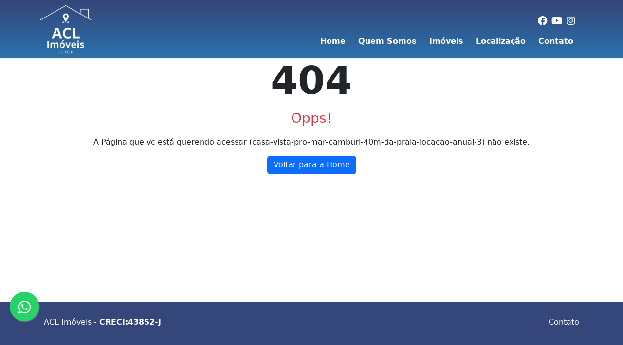

--- FILE ---
content_type: text/html; charset=utf-8
request_url: https://aclimoveis.com.br/casa-vista-pro-mar-camburi-40m-da-praia-locacao-anual-3/
body_size: 1931
content:
<!doctype html>
<html lang="pt-br">

<head>
  <meta charset="utf-8">
  <meta name="viewport" content="width=device-width, initial-scale=1">
  <title>ACL Imoveis</title>
  <link href="https://cdn.jsdelivr.net/npm/bootstrap@5.3.2/dist/css/bootstrap.min.css" rel="stylesheet">

  <link rel="stylesheet" href="https://cdnjs.cloudflare.com/ajax/libs/font-awesome/5.15.4/css/all.min.css" />
  <link rel="stylesheet" href="https://cdnjs.cloudflare.com/ajax/libs/font-awesome/4.7.0/css/font-awesome.min.css" />
  <link rel="stylesheet" href="https://aclimoveis.com.br/estilo.css">
</head>

<body>

  <div class="header-container d-flex align-items-center justify-content-center f_menu fixed-top shadow-sm ">
    <div class="container align-items-center justify-content-between d-flex">
        <div>
            <a href="https://aclimoveis.com.br"><img src="https://aclimoveis.com.br/img/logo.png" class="logo-img rounded" alt=""></a>
        </div>

        <div class="d-flex flex-column align-items-end right-icons">
            <div class="float-end d-flex align-items-center contact-side">
                <div class="d-flex social-links align-items-end">
                    <a href="https://www.facebook.com/" target="_blank"><i class="fab me-2 fs-5 text-muted fa-facebook"></i></a>
                    <a href="https://www.youtube.com/channel/" target="_blank"><i class="fab me-2 fs-5 text-muted fa-youtube"></i></a>
                    <a href="https://www.instagram.com/" target="_blank"><i class="fab me-3 fs-5 text-muted fa-instagram"></i></a>
                </div>
            </div>

            <nav class="top-custom-nav navbar navbar-expand-lg navbar-white">

                <div class="container-fluid">
                    <button class="navbar-toggler first-button" type="button" data-bs-toggle="offcanvas" data-bs-target="#offcanvasExample">
                        <div class="animated-icon1"><span></span><span></span><span></span></div>
                    </button>

                    <div class="collapse navbar-collapse" id="main_nav">
                        <ul class="navbar-nav">
                            <li class="nav-item"> <a class="nav-link" href="https://aclimoveis.com.br/"> Home </a> </li>
							<li class="nav-item"> <a class="nav-link" href="https://aclimoveis.com.br/quem-somos"> Quem Somos</a> </li>
							<li class="nav-item"> <a class="nav-link" href="https://aclimoveis.com.br/imoveis"> Imóveis</a> </li>
							<li class="nav-item"> <a class="nav-link" href="https://aclimoveis.com.br/localizacao"> Localização</a> </li>
							<li class="nav-item"> <a class="nav-link" href="https://api.whatsapp.com/send/?phone=5512981580739&text=Gostaria+de+informa%C3%A7%C3%B5es" target="_blank"> Contato</a> </li>
                     
                        </ul>
                    </div>

                    <div class="side-custom-offcanvas offcanvas offcanvas-start" tabindex="-1" id="offcanvasExample" data-bs-keyboard="false" data-bs-backdrop="true" data-bs-scroll="true" aria-labelledby="offcanvasExampleLabel"> 
                     <!--   <div class="offcanvas-header position-absolute">
                            <button type="button" class="btn-close text-reset" data-bs-dismiss="offcanvas" aria-label="Close"></button>
                        </div>  -->
                        <!-- <div class="faixa_acessibilidade">
                            <div class="container">
                                <div class="row">
                                    <div class='col-12'>
                                        &nbsp;&nbsp;&nbsp;
                                    </div>
                                </div>
                            </div>
                        </div> -->
                        <div class="clear"></div>
                       <!-- <div class="faixa_menu">	-->
					    <div class="f_menu">
                            <a href="https://aclimoveis.com.br"><img src="https://aclimoveis.com.br/img/logo.png" class="logo-img rounded ms-3" alt=""></a>
                        </div>
                        <div class="offcanvas-body" id="sidebar">
                            <ul class="navbar-nav">
                                <a href="https://aclimoveis.com.br/" class="nav-link celular"> Home </a>
								<a class="nav-link celular" href="https://aclimoveis.com.br/quem-somos"> Quem Somos</a> 
							    <a class="nav-link celular" href="https://aclimoveis.com.br/imoveis"> Imóveis</a> 
						       <a class="nav-link celular" href="https://aclimoveis.com.br/localizacao"> Localização</a>
							   <a class="nav-link celular" href="https://api.whatsapp.com/send/?phone=5512981580739&text=Gostaria+de+informa%C3%A7%C3%B5es" target="_blank"> Contato</a>
                                
                             
                            </ul>
                        </div>
<!--
                        <div class="float-end d-flex align-items-center contact-side bt_vermelho">
                            <div class="d-flex social-links align-items-center text-center">
                                <a href="https://www.facebook.com" target="_blank"><i class="fab me-4 fs-5 text-muted fa-facebook"></i></a>
                                <a href="https://www.youtube.com/" target="_blank"><i class="fab me-4 fs-5 text-muted fa-youtube"></i></a>
                                <a href="https://www.instagram.com/" target="_blank"><i class="fab me-4 fs-5 text-muted fa-instagram"></i></a>
                            </div>
                        </div> -->

                    </div>

                </div>
            </nav>

        </div>
    </div>
</div><div class='text-center mt-5 mb-5'><h1 class='display-1 fw-bold'>404</h1><p class='fs-3'> <span class='text-danger'>Opps!</span></p><p>A Página que vc está querendo acessar (casa-vista-pro-mar-camburi-40m-da-praia-locacao-anual-3) não existe.</p><a href='https://aclimoveis.com.br' class='btn btn-primary'>Voltar para a Home</a></div><div class="footer">
    <div class="footer-conteudo">
        <div class="footer-inner">
            <p>ACL Imóveis - <b>CRECI:43852-J </b></p>
            <p><a href="https://api.whatsapp.com/send/?phone=5512981580739&text=Gostaria+de+informa%C3%A7%C3%B5es" target="_blank">Contato</a> </p>
        </div>
    </div>
</div>
  <a href="https://wa.me/?text=Gostaria%20de%20informações" style="position:fixed;width:60px;height:60px;bottom:60px;left:20px;background-color:#25d366;color:#FFF;border-radius:50px;text-align:  center;font-size:30px;box-shadow: 1px 1px 2px #888; z-index:1000;" target="_blank">
    <i style="margin-top:16px" class="fa fa-whatsapp"></i>
  </a>

  <script src="https://aclimoveis.com.br/js/jquery.min.js" crossorigin="anonymous"></script>
  <script src="https://cdn.jsdelivr.net/npm/bootstrap@5.3.2/dist/js/bootstrap.bundle.min.js"></script>
  <script src="https://aclimoveis.com.br/scriptSlides.js"></script>

  <script>
    var host = "https://aclimoveis.com.br";
  </script>
  <script src="https://aclimoveis.com.br/script.js"></script>
</body>

</html>

--- FILE ---
content_type: text/css
request_url: https://aclimoveis.com.br/estilo.css
body_size: 4179
content:
/* trecho pra  resolver o problema do rodapé que nao esta no fim da pagina em pagina curta */
html,
body {
  height: 100%;
  margin: 0;
}

body {
  min-height: 100vh;
}

main {
  flex: 1;
}

/* trecho pra resolver o problema do rodapé que nao esta no fim da pagina em pagina curta */


/* Menu 
*****************************************************/
.f_menu {
  background: #35467A;
  background: -webkit-linear-gradient(180deg, rgba(53, 70, 122, 1) 0%, rgba(43, 113, 172, 1) 100%);
  background: -moz-linear-gradient(180deg, rgba(53, 70, 122, 1) 0%, rgba(43, 113, 172, 1) 100%);
  background: linear-gradient(180deg, rgba(53, 70, 122, 1) 0%, rgba(43, 113, 172, 1) 100%);
  filter: progid:DXImageTransform.Microsoft.gradient(startColorstr="#35467A",
      endColorstr="#2B71AC",
      GradientType=0);
}


.navbar a {
  font-size: 16px;
  font-weight: 600;
  color: #fff;
}

/* esta regra envolve a div que abriga o menu e os icones...e funcionou  */
.d-flex .navbar a:hover {
  /*color: rgb(41, 41, 41) !important; */
  color: #cccccc !important;

}

.navbar :hover {
  /*color: #193C50 !important; */
  color: #cccccc;
}

.navbar ul li {
  padding-left: 10px;
}

.logo-img {
  margin: 10px 0;
  max-height: 100px;
}

.social-links {
  height: 50px;
}

/* mudar cor do menu sanduiche  estes 2 proximos abaixo */
.navbar-toggler {
  border: none;
  outline: none;

}

.animated-icon1 span {
  display: block;
  height: 3px;
  width: 30px;
  margin: 5px 0;
  background: #fff !important;

  border-radius: 2px;
  transition: all 0.3s ease-in-out;
}


.navbar-toggler:focus {
  box-shadow: 0 0 0 0rem !important;
}

.animated-icon1 {
  width: 30px;
  height: 20px;
  position: relative;
  margin: 0px;
  -webkit-transform: rotate(0deg);
  -moz-transform: rotate(0deg);
  -o-transform: rotate(0deg);
  transform: rotate(0deg);
  -webkit-transition: .5s ease-in-out;
  -moz-transition: .5s ease-in-out;
  -o-transition: .5s ease-in-out;
  transition: .5s ease-in-out;
  cursor: pointer;
  z-index: 9999;
}

.animated-icon1 span {
  display: block;
  position: absolute;
  height: 2.5px;
  width: 100%;
  border-radius: 9px;
  opacity: 1;
  left: 0;
  -webkit-transform: rotate(0deg);
  -moz-transform: rotate(0deg);
  -o-transform: rotate(0deg);
  transform: rotate(0deg);
  -webkit-transition: .25s ease-in-out;
  -moz-transition: .25s ease-in-out;
  -o-transition: .25s ease-in-out;
  transition: .25s ease-in-out;
  background: #000;
}

.animated-icon1 span:nth-child(1) {
  top: 0px;
}

.animated-icon1 span:nth-child(2) {
  top: 10px;
}

.animated-icon1 span:nth-child(3) {
  top: 20px;
}

.animated-icon1.open span:nth-child(1) {
  top: 11px;
  -webkit-transform: rotate(135deg);
  -moz-transform: rotate(135deg);
  -o-transform: rotate(135deg);
  transform: rotate(135deg);
}

.animated-icon1.open span:nth-child(2) {
  opacity: 0;
  left: -60px;
}

.animated-icon1.open span:nth-child(3) {
  top: 11px;
  -webkit-transform: rotate(-135deg);
  -moz-transform: rotate(-135deg);
  -o-transform: rotate(-135deg);
  transform: rotate(-135deg);
}

.offcanvas-header {
  right: 50px;
}

.offcanvas-start {
  width: 350px;
}

/* Menu Trecho acrescentado dia 23 de setembro*/

/* transformar o menu sanduiche em x em vez de inserir o x  */

.animated-icon1 {
  /*width: 30px; */
  height: 20px;
  position: relative;
  transition: transform 0.3s ease-in-out;
}

.animated-icon1 span {
  position: absolute;
  height: 3px;
  /*  width: 100%; */
  background: #000;
  /* cor das barras */
  border-radius: 2px;
  left: 0;
  transition: all 0.3s ease-in-out;
}

.animated-icon1 span:nth-child(1) {
  top: 0;
}

.animated-icon1 span:nth-child(2) {
  top: 8px;
}

.animated-icon1 span:nth-child(3) {
  top: 16px;
}

/* ===== Quando o menu está aberto ===== */
#offcanvasExample.show+.navbar-toggler .animated-icon1 span:nth-child(1),
body:has(#offcanvasExample.show) .animated-icon1 span:nth-child(1) {
  transform: rotate(45deg);
  top: 8px;
}

#offcanvasExample.show+.navbar-toggler .animated-icon1 span:nth-child(2),
body:has(#offcanvasExample.show) .animated-icon1 span:nth-child(2) {
  opacity: 0;
}

#offcanvasExample.show+.navbar-toggler .animated-icon1 span:nth-child(3),
body:has(#offcanvasExample.show) .animated-icon1 span:nth-child(3) {
  transform: rotate(-45deg);
  top: 8px;
}

.fab {
  color: #fff !important;
}

.navbar .nav-link.celular {
  color: #35467A !important;
  font-size: 16px !important;
  font-weight: 600 !important;
}

.navbar .nav-link.celular:hover {
  color: #2b71ac !important;

}

.btn.buscarPesquisa {

  background-color: #35467a !important;
  color: #fff !important;
  border-color: #35467a !important;
}

.btn.buscarPesquisa:hover {

  background-color: #091845 !important;

}


#comprar-tab.active,
#alugar-tab.active {
  background-color: #35467a !important;
  border-color: #35467a !important;
  color: #fff !important;
  /* deixa o texto branco */
}

.footer {
  width: 100%;
  position: sticky;
  top: 100%;
}

.footer-conteudo .footer-inner {
  display: flex;
  justify-content: space-between;
  align-items: center;
  background-color: #35467a;
  color: #fff;

  margin: 0 !important;
  width: 100%;
  padding: 30px;
  padding-right: 7vw;
  padding-left: 7vw;
}

.footer-inner a {
  text-decoration: none;
  color: #fff;
}




/* Card */
.property-card {
  border: 1px solid #dee2e6;
  border-radius: 0.5rem;
  overflow: hidden;
  background-color: #fff;
  transition: all 0.3s ease;
}

.property-card:hover {
  box-shadow: 0 4px 10px rgba(0, 0, 0, 0.1);
  transform: translateY(-3px);
}

.property-card img {
  width: 100%;
  height: 200px;
  object-fit: cover;
}

.property-body {
  padding: 1rem;
}

.property-location {
  color: #6c757d;
  font-size: 0.9rem;
  margin-bottom: 0.5rem;
}

.property-price {
  display: flex;
  align-items: center;
  gap: 0.5rem;
  margin-bottom: 0.5rem;
}

.property-price .badge {
  background-color: #009688;
  font-size: 1rem;
  padding: 0.5rem 0.8rem;
}

.property-footer {
  background: #f8f9fa;
  border-top: 1px solid #dee2e6;
  padding: 0.5rem 1rem;
}

.property-footer .col {
  font-size: 0.9rem;
  color: #495057;
}

/*
RESPONSIVO
*/


@media all and (min-width: 992px) {
  .navbar .dropdown-menu-end {
    right: 0;
    left: auto;
  }

  .navbar .nav-item .dropdown-menu {
    display: block;
    opacity: 0;
    visibility: hidden;
    transition: .3s;
    margin-top: 0;
  }

  .navbar .nav-item:hover .nav-link {
    color: #fff;
  }

  .navbar .dropdown-menu.fade-down {
    top: 80%;
    transform: rotateX(-75deg);
    transform-origin: 0% 0%;
  }

  .navbar .dropdown-menu.fade-up {
    top: 180%;
  }

  .navbar .nav-item:hover .dropdown-menu {
    transition: .3s;
    opacity: 1;
    visibility: visible;
    top: 100%;
    transform: rotateX(0deg);
  }

  .navbar-expand-lg .offcanvas {
    position: absolute !important;
    visibility: hidden !important;
  }
}

@media all and (max-width: 991px) {
  .text-h4 {
    font-size: calc(1.275rem + .1vw);
  }

  .text-h6 {
    font-size: 0.8rem;
  }

  .fa-ico {
    font-size: 50px;
  }

  .right-icons {
    flex-direction: row !important;
  }

  .social-links {
    align-items: center !important;
  }
}

@media all and (max-width: 1200px) {
  .logo-img {
    width: 200px;
  }
}

/*trecho 24 setembro alinhar icones com menu hamburguer */
@media (max-width: 913px) {
  .right-icons {
    flex-direction: row !important;
    align-items: center !important;
    justify-content: center !important;
    gap: 10px;
  }

  .navbar-toggler {
    /* remove padding pra ver se alinha altura dos icones com  menu */
    padding: 0 !important;
    margin: 0 !important;
    line-height: 1;
  }

  .top-custom-nav span {
    padding: 0 !important;
    margin: 0 !important;
    line-height: 1;
  }
}


@media all and (max-width: 767px) {
  .logo-img {
    width: 80px;
  }

  .social-links>i {
    margin-right: 10px !important;
  }

  .container-fluid {
    padding: 0 !important;
  }
}

@media all and (max-width: 452px) {
  .logo-img {
    width: 60px;
  }
}


/* Busca*/
.search-btn-fixed {
  position: sticky;
  bottom: 20px;
  width: 100%;
  z-index: 100;
  background: white;
  padding-top: 1rem;
}


/* Altura total alterei no carousel_home e acrescentei .home aqui tambem*/
.carousel-item.home {
  height: 92vh !important; 
  width: 100vw !important; 
 /* background-size: contain; */
  min-height: 600px;
  background-size: cover;
  background-position: center;
}

/* Centralizar box no carrossel */
.carousel-caption {
  bottom: 20%;
}

/* Box de busca */
.search-box {
  background: rgba(255, 255, 255, 0.92);
  padding: 2rem;
  border-radius: 1rem;
  box-shadow: 0 8px 20px rgba(0, 0, 0, 0.2);
  max-width: 900px;
  width: 100%;
  color: black;
  
}


@media all and (max-width: 767px) {
  .search-box {
    padding: 5px;
  }
}

.nav-tabs .nav-link {
  border: 1px solid #dee2e6;
  border-radius: 0.375rem 0.375rem 0 0;
  color: #495057;
}

.nav-tabs .nav-link.active {
  background-color: #0d6efd;
  /* cor de destaque */
  color: #fff;
  font-weight: 500;
}

.tab-content {
  border: 1px solid #dee2e6;
  border-top: none;
  padding: 1.5rem;
  border-radius: 0 0 .375rem .375rem;
  background: #fff;
}

/* tentando melhorar formulario de busca para dispositivos menores */

@media (max-width: 600px) {


  .search-box {
    margin-top: 35vh !important;
    margin: 0 auto !important;
    width: 95% !important;
    width: 95%;

    position: absolute;
    top: 50%;
    /* metade da altura */
    left: 50%;
    /* metade da largura */
    transform: translate(-50%, -50%);
    /* centraliza relativo ao próprio tamanho */
    width: 95%;
    /* largura máxima */
    text-align: center;

  }

  .carousel-caption {
    margin-top: 35vh;
    margin: 0 auto !important;
    width: 95% !important;
    width: 95%;

    position: absolute;
    top: 50%;
    /* metade da altura */
    left: 50%;
    /* metade da largura */
    transform: translate(-50%, -50%);
    /* centraliza relativo ao próprio tamanho */
    width: 95%;
    /* largura máxima */
    text-align: center;

  }


  .col-6.col-md-3 {
    min-width: 120px !important;
    max-width: 48% !important;
    padding: 3px !important;

  }

}


/* css da página Detalhes */
.titulo-imovel {
  background-color: rgba(0, 0, 0, 0.05);
  padding: 15px;
  font-size: 1.5rem;
  font-weight: 500;
  text-align: center;
  /* margin-top: 70px; */
  color: #35467a;
  letter-spacing: 3px;
  text-transform: uppercase;
  text-shadow: 1px 1px 1px black;
}


.secao-principal {
  margin-top: 20px;
  padding-left: 5vw;
  padding-right: 5vw;
  display: flex;
  flex-wrap: wrap;
  gap: 2%;
}

.fotoEDescricao {
  flex: 0 0 70%;
  
  
}

.bloco-fotos {
  display: flex;
  flex-direction: column;
  align-items: center;
  width: 100%; 
  
}

/* trecho para resolver espaçamento excessivo causado pelo css especifico da pagina home acrescentei .detalhes na linha abaixo dia 14 outubro */
#carouselFotos .carousel-item.detalhes {
  height: auto !important;
  min-height: auto !important;
}



/*trecho adicionado dia 8 outubro pra tentar melhorar pagina detalhes */
.carousel-item.detalhes img.detalhes1 {
  width: 100%;
  height: 100%;
  object-fit: cover; /* preenche sem distorcer */
  
}

/* Deixa o carousel ocupar toda a largura e controla a altura */

.carousel-inner.detalhes {
  position: relative;
  width: 100%;
  height: 100%;
  max-height: 500px; 
  overflow: hidden;
} 

/* Posiciona os botões sobre a imagem */
.carousel-control-prev.detalhes2,
.carousel-control-next.detalhes2 {
  position: absolute;
  top: 50%;
  transform: translateY(-50%);
  width: 40px;
  height: 40px;   
  display: flex;
  align-items: center;
  justify-content: center;
  z-index: 10;
  
}

.carousel-control-next-icon.detalhes2,
.carousel-control-prev-icon.detalhes2 {
  filter: drop-shadow(0 0 1px #999); /* cria um contorno fino */
}



/*trecho pagina detalhes */


.mini-slides.mt-2.detalhes3 {
    max-width: 56vw !important;	
	
}	

/* Carousel grande acrescentei .detalhes na linha abaixo*/
.carousel-item.detalhes img {
  max-width: 700px;
  max-height: 600px;
  width: auto;
  height: auto;
  object-fit: cover;
  display: block;
  object-fit: contain;
  margin: 0 auto !important;
}



.mini-slides {
  display: flex;
  gap: 6px;
 /* overflow-x: hidden; */
 overflow-x: auto;
  overflow-y: hidden;
  white-space: nowrap;
  padding: 5px 0;
  
  justify-content: center;

}

/* codigo pra tentar esconder ou disfarçar a barra de rolagem horizontal */

.mini-slides::-webkit-scrollbar {
  height: 1px;
}

.mini-slides::-webkit-scrollbar-thumb {
  background-color: transparent;
}

.mini-slides::-webkit-scrollbar-track {
  background-color: transparent;
}



/* ate aqui */

.mini-slides {
    justify-content: flex-start;	
}	

.mini-slides img {
  width: 100px;
  height: 100px;
  object-fit: cover;
  cursor: pointer;
  border: 2px solid transparent;
  flex-shrink: 0;
}

.mini-slides img.active {
  border-color: #0d6efd;
}

.descricao-imovel {
  margin-top: 10px;
}

.detalhamento {
  flex: 0 0 25%;
}

.tabela-detalhes {
  max-height: 50%;
  overflow: hidden;
}

.formulario-contato label {
  font-weight: 500;
}

#zoomModal .modal-dialog {
  max-width: 900px;
  max-height: 900px
}

#zoomModal .modal-content {
  background: transparent !important;
  box-shadow: none;
}

#zoomImg {
  display: block;
  max-width: 100%;
  height: auto;
}

.botaoInformacao {
  background-color: #35467a;
}

.botaoInformacao:hover {
  background-color: #091845;
}


@media (max-width: 900px) {
  .secao-principal {
    flex-direction: column;
    align-items: center;
    padding-left: 1vw;
    padding-right: 1vw;
  }



  .fotoEDescricao,
  .detalhamento {
    width: 95% !important;
    margin-bottom: 20px;
  }
  
  .mini-slides.mt-2.detalhes3 {
    max-width: 88vw !important;	
}	


  .carousel-control-prev-icon,
  .carousel-control-next-icon {
    width: 20px;
    height: 20px;
  }
  
  .carousel-item.detalhes.active {
	   height: 500px;              /* altura padrão */
	  display: flex;
	  justify-content: center;
	  align-items: center;
	  overflow: hidden; 
	  margin: 0 !important;
  }	  

.d-block.detalhes1 {
    display: block;
    width: 100%;
    height: auto;
    margin: 0 auto; /* centraliza horizontalmente */
    object-fit: contain; /* mantém proporção sem cortar */
  
}	

/*acrescentei .detalhes dia 14 out  */
  .carousel-item.detalhes img {
    width: 100%;

  }

  .carousel-control-prev,
  .carousel-control-next {
    width: 5%;
  }

  #zoomImg {
    width: 100% !important;
    height: auto;
    object-fit: cover;
  }

}

/* css da página Detalhes até aqui */

/* css página busca.php */
.container.conteudoBusca {
  margin-top: 70px;
}

.btn.btn-outline-primary.botaoDetalhes {
  color: #35467a !important;
  border-color: #35467a !important;
}

.btn.btn-outline-primary.botaoDetalhes:hover {
  color: #fff !important;
  background-color: #35467a !important;
  border-color: #35467a !important;
}


.btn.btn-primary.w-100.botaoBuscar {
  background-color: #35467a !important;
}

.btn.btn-primary.w-100.botaoBuscar:hover {
  background-color: #091845 !important;
}

.btn.btn-primary.w-100.d-sm-none.mb-2.buscaAvancada {
  background-color: #35467a !important;
}

.btn.btn-primary.w-100.d-sm-none.mb-2.buscaAvancada:hover {

  opacity: 0.5;
}

/* trecho que ja tava no inicio da pagina busca */

body {
  padding-top: 70px;
}

.sticky-sidebar {
  position: sticky;
  top: 80px;
  /* Debaixo da navbar */
}

.search-btn-fixed {
  position: sticky;
  bottom: 20px;
  width: 100%;
  z-index: 100;
  background: white;
  padding-top: 1rem;
}

/* css página busca.php até aqui */

/* css da pagina cards.php */

.conteudoCards {

  margin-top: 20px;
}

.btn-purple {
  background-color: #35467a;
  color: #fff;
}

.btn-purple:hover {
  background-color: #091845;
  color: #fff;
}



.mini-carousel .carousel-control-prev-icon .cards,
.mini-carousel .carousel-control-next-icon .cards {
  background-color: rgba(0, 0, 0, 0.5);
  border-radius: 50%;
  padding: 10px;
}

.mini-carousel .carousel-control-prev .cards,
.mini-carousel .carousel-control-next .cards {
  width: 20%;
}

/* comentei este trecho dia 14 de outubro pagina cards...nao está utilizando... esta atrapalhando outras
#carouselCards .carousel-item {
  height: auto !important;
  min-height: auto !important;

} */

/* css da pagina cards.php até aqui*/

/* css da home parte destaque*/	

a.linkDestaque  {
  text-decoration: none !important;	
}

.property-body.Destaque {
   min-height: 162px !important;
    
 }	
	
.badge.text-white.precoDestaque {
  background-color: #35467a;
  color: #fff;
}

.badge.text-white.precoDestaque:hover {
  background-color: #091845;
  color: #fff;
}	

.fw-semibold.mb-1.descricaoDestaque {
	 min-height: 38.4px !important;
}	

/* css da home parte destaque até aqui e abaixo cadastro*/	

.btn.btn-primary.px-5.botaoCadastro {
   background-color: #35467a;
   color: #fff;
}	

.btn.btn-primary.px-5.botaoCadastro:hover {
  background-color: #091845;
  color: #fff;
}	

/* css da home parte cadastro até aqui*/	

/* css imoveis   e busca*/	
.card-body.imoveisBusca h6 {
  min-height: 57.6px !important; /* altura mínima para o título */
  
}

.sticky-sidebar.bg-white.p-4.border.rounded.buscaFixa{
  position: fixed;
  top: 150px;
  left: 5vw; 
  width: 300px; 
  z-index: 10; 
  
  display: flex;
  flex-direction: column;
  justify-content: flex-start;
  gap: 0.2rem; 
  box-sizing: border-box;
   max-height: calc(100vh - 160px);
  overflow: auto; 
    
}





@media (min-width: 539px) and (max-width: 1025px) {
  .sticky-sidebar.bg-white.p-4.border.rounded.buscaFixa {
    left: 1vw;
    padding: 2px !important; 
    max-width: 350px !important;
	 left: 15vw; 
  }
  
  .sticky-sidebar.bg-white.p-4.border.rounded.buscaFixa input.form-control,
 .sticky-sidebar.bg-white.p-4.border.rounded.buscaFixa select.form-select,
 .sticky-sidebar.bg-white.p-4.border.rounded.buscaFixa button,
 .sticky-sidebar.bg-white.p-4.border.rounded.buscaFixa .form-check-label {
   padding: 0.3rem 0.5rem !important;  
    font-size: 0.9rem; 
	
	
  }
  
  #filtrosCollapse {
	  max-width: 350px !important;
  }	  
}

@media (max-width: 600px) {
   .sticky-sidebar.bg-white.p-4.border.rounded.buscaFixa{
  
	  top: 130px;
		 
   }
}

@media (max-width: 538px) {
   .sticky-sidebar.bg-white.p-4.border.rounded.buscaFixa{
  
	  top: 130px;
	  left: 8vw;
		 
   }
}

  
  

/* css imoveis/busca até aqui*/	

--- FILE ---
content_type: application/x-javascript
request_url: https://aclimoveis.com.br/script.js
body_size: 331
content:
/* Menu
 **********/
document.querySelector(".first-button").addEventListener("click", () => {
  document.querySelector(".animated-icon1").classList.toggle("open");
});

/* Combo
--------------------------------*/
$("select[name=finalidade]").change(function() {
    $("select[name=valor_min]").html('<option value="">Carregando...</option>');
    $("select[name=valor_max]").html('<option value=""></option>');
    $.post(host + "/mostra_combo.php?m=valor_min", { id: $(this).val() },
        function(valor_min) {
            $("select[name=valor_min]").html(valor_min);
        }
    )
});

$("select[name=tipo]").change(function() {
    $("select[name=subtipo]").html('<option value="">Carregando...</option>');
    $.post("mostra_combo.php?m=subtipo", { id: $(this).val() },
        function(mostra_subtipo) {
            $("select[name=subtipo]").html(mostra_subtipo);
        }
    )
});

$("select[name=cidade]").change(function() {
    $("select[name=bairro]").html('<option value="">Carregando...</option>');
    $.post("mostra_combo.php?m=bairro", { id: $(this).val() },
        function(mostra_bairro) {
            $("select[name=bairro]").html(mostra_bairro);
        }
    )
});


$("select[name=valor_min]").change(function() {
    $("select[name=valor_max]").html('<option value="">Carregando...</option>');
    $.post("mostra_combo.php?m=valor_max", { id: $(this).val() },
        function(valor_max) {
            $("select[name=valor_max]").html(valor_max);
        }
    )
});



$(document).ready(function () {
  /*--------------------------------------------------------------
    # Forms
    --------------------------------------------------------------*/


  /*--------------------------------------------------------------
    # ToTop
    --------------------------------------------------------------*/
  $("#toTop").click(function () {
    $("body,html").animate({ scrollTop: 0 }, 600);
    return false;
  });

  $(window).scroll(function () {
    if ($(this).scrollTop() != 0) {
      $("#toTop").fadeIn(300);
    } else {
      $("#toTop").fadeOut(250);
    }
  });

  $('[data-toggle="tooltip"]').tooltip();
  $('[data-toggle="popover"]').popover();
  $("#Modal").modal("show");
  
  $(".abre-simbolo").on("click", function () {
    var id = $(this).data("id");
    //alert(id);
    $(".modal-content").html("<b>Carregando...</b>");
    $.ajax({
      type: "POST",
      url: "abre_simbolo.php",
      data: { id: id },
      success: function (data_abre) {
        $(".modal-content").html(data_abre);
      },
      error: function (err_indica) {
        alert("Não foi possível carregar o arquivo");
      },
    });
  });



}); //read


--- FILE ---
content_type: application/x-javascript
request_url: https://aclimoveis.com.br/scriptSlides.js
body_size: 201
content:
		
		/*
			const carousel = new bootstrap.Carousel('#carouselFotos');

			function selecionarFoto(index) {
				carousel.to(index);
				document.querySelectorAll('.mini-slides img').forEach((img, i) => {
					img.classList.toggle('active', i === index);
				});
			}

			// Atualiza as miniaturas quando slide muda automaticamente
			document.getElementById('carouselFotos').addEventListener('slid.bs.carousel', function (e) {
				const index = e.to;
				document.querySelectorAll('.mini-slides img').forEach((img, i) => {
					img.classList.toggle('active', i === index);
				});
			});  */
			
			
			const carouselElement = document.getElementById('carouselFotos');
			const carousel = new bootstrap.Carousel(carouselElement);
			const miniaturas = document.querySelectorAll('.mini-slides img');

			function selecionarFoto(index) {
			  carousel.to(index);
			  atualizarMiniaturas(index);
			}

			function atualizarMiniaturas(indexAtivo) {
			  miniaturas.forEach((img, i) => {
				img.classList.toggle('active', i === indexAtivo);
			  });

			  // Faz a miniatura ativa ficar visível no centro, se rolar
			  miniaturas[indexAtivo].scrollIntoView({
				behavior: 'smooth',
				inline: 'start',
				block: 'nearest'
			  });
			}

			// Atualiza as miniaturas quando o slide muda automaticamente
			carouselElement.addEventListener('slid.bs.carousel', function (e) {
			  const activeItem = e.relatedTarget;
			  const index = [...carouselElement.querySelectorAll('.carousel-item')].indexOf(activeItem);
			  atualizarMiniaturas(index);
			}); 

			
			
			  document.querySelectorAll("#carouselFotos .carousel-item img").forEach(img => {
			img.addEventListener("click", function() {
			  const zoomImg = document.getElementById("zoomImg");
			   zoomImg.src = this.getAttribute("src");
			  const zoomModal = new bootstrap.Modal(document.getElementById("zoomModal"));
			  zoomModal.show();
			});
		  });  
		  
		  
		  
		  
			
		